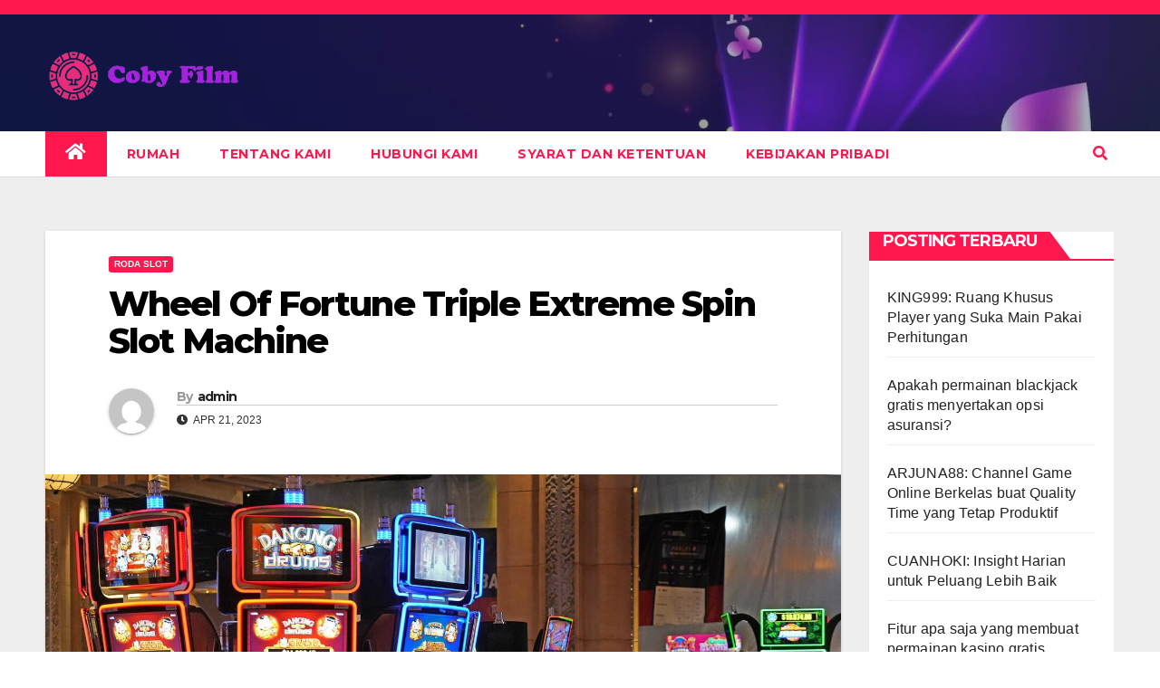

--- FILE ---
content_type: text/html; charset=UTF-8
request_url: https://cobyfilm.com/wheel-of-fortune-triple-extreme-spin-slot-machine/
body_size: 15961
content:
<!DOCTYPE html>
<html dir="ltr" lang="en-US" prefix="og: https://ogp.me/ns#">
<head>
<meta charset="UTF-8">
<meta name="viewport" content="width=device-width, initial-scale=1">
<link rel="profile" href="https://gmpg.org/xfn/11">
<title>Wheel Of Fortune Triple Extreme Spin Slot Machine - Coby Film</title>
	<style>img:is([sizes="auto" i], [sizes^="auto," i]) { contain-intrinsic-size: 3000px 1500px }</style>
	
		<!-- All in One SEO 4.9.3 - aioseo.com -->
	<meta name="description" content="Perkenalan Mesin slot Wheel of Fortune Triple Extreme Spin adalah permainan menarik dan populer yang ditawarkan oleh IGT (International Game Technology), salah satu penyedia perangkat lunak permainan paling terkenal di dunia. Gim ini didasarkan pada acara TV populer &quot;Wheel of Fortune&quot;, dan menampilkan beberapa putaran bonus, termasuk Bonus Triple Extreme Spin, yang menawarkan pemain kesempatan" />
	<meta name="robots" content="max-image-preview:large" />
	<meta name="author" content="admin"/>
	<link rel="canonical" href="https://cobyfilm.com/wheel-of-fortune-triple-extreme-spin-slot-machine/" />
	<meta name="generator" content="All in One SEO (AIOSEO) 4.9.3" />
		<meta property="og:locale" content="en_US" />
		<meta property="og:site_name" content="Coby Film - We Are Providing For Casino Games Service" />
		<meta property="og:type" content="article" />
		<meta property="og:title" content="Wheel Of Fortune Triple Extreme Spin Slot Machine - Coby Film" />
		<meta property="og:description" content="Perkenalan Mesin slot Wheel of Fortune Triple Extreme Spin adalah permainan menarik dan populer yang ditawarkan oleh IGT (International Game Technology), salah satu penyedia perangkat lunak permainan paling terkenal di dunia. Gim ini didasarkan pada acara TV populer &quot;Wheel of Fortune&quot;, dan menampilkan beberapa putaran bonus, termasuk Bonus Triple Extreme Spin, yang menawarkan pemain kesempatan" />
		<meta property="og:url" content="https://cobyfilm.com/wheel-of-fortune-triple-extreme-spin-slot-machine/" />
		<meta property="og:image" content="https://cobyfilm.com/wp-content/uploads/2023/04/cropped-Screenshot_-_2023-04-21T164204.114-removebg-preview.png" />
		<meta property="og:image:secure_url" content="https://cobyfilm.com/wp-content/uploads/2023/04/cropped-Screenshot_-_2023-04-21T164204.114-removebg-preview.png" />
		<meta property="article:published_time" content="2023-04-21T09:45:41+00:00" />
		<meta property="article:modified_time" content="2023-04-21T09:45:41+00:00" />
		<meta name="twitter:card" content="summary_large_image" />
		<meta name="twitter:title" content="Wheel Of Fortune Triple Extreme Spin Slot Machine - Coby Film" />
		<meta name="twitter:description" content="Perkenalan Mesin slot Wheel of Fortune Triple Extreme Spin adalah permainan menarik dan populer yang ditawarkan oleh IGT (International Game Technology), salah satu penyedia perangkat lunak permainan paling terkenal di dunia. Gim ini didasarkan pada acara TV populer &quot;Wheel of Fortune&quot;, dan menampilkan beberapa putaran bonus, termasuk Bonus Triple Extreme Spin, yang menawarkan pemain kesempatan" />
		<meta name="twitter:image" content="https://cobyfilm.com/wp-content/uploads/2023/04/cropped-Screenshot_-_2023-04-21T164204.114-removebg-preview.png" />
		<script type="application/ld+json" class="aioseo-schema">
			{"@context":"https:\/\/schema.org","@graph":[{"@type":"BlogPosting","@id":"https:\/\/cobyfilm.com\/wheel-of-fortune-triple-extreme-spin-slot-machine\/#blogposting","name":"Wheel Of Fortune Triple Extreme Spin Slot Machine - Coby Film","headline":"Wheel Of Fortune Triple Extreme Spin Slot Machine","author":{"@id":"https:\/\/cobyfilm.com\/author\/admin_x3v9pbcc\/#author"},"publisher":{"@id":"https:\/\/cobyfilm.com\/#organization"},"image":{"@type":"ImageObject","url":"https:\/\/cobyfilm.com\/wp-content\/uploads\/2023\/04\/2KQFHD3ZSZG2LHE6OYGUAVXL5E.jpg","width":2000,"height":1401},"datePublished":"2023-04-21T09:45:41+00:00","dateModified":"2023-04-21T09:45:41+00:00","inLanguage":"en-US","mainEntityOfPage":{"@id":"https:\/\/cobyfilm.com\/wheel-of-fortune-triple-extreme-spin-slot-machine\/#webpage"},"isPartOf":{"@id":"https:\/\/cobyfilm.com\/wheel-of-fortune-triple-extreme-spin-slot-machine\/#webpage"},"articleSection":"Roda Slot"},{"@type":"BreadcrumbList","@id":"https:\/\/cobyfilm.com\/wheel-of-fortune-triple-extreme-spin-slot-machine\/#breadcrumblist","itemListElement":[{"@type":"ListItem","@id":"https:\/\/cobyfilm.com#listItem","position":1,"name":"Home","item":"https:\/\/cobyfilm.com","nextItem":{"@type":"ListItem","@id":"https:\/\/cobyfilm.com\/category\/roda-slot\/#listItem","name":"Roda Slot"}},{"@type":"ListItem","@id":"https:\/\/cobyfilm.com\/category\/roda-slot\/#listItem","position":2,"name":"Roda Slot","item":"https:\/\/cobyfilm.com\/category\/roda-slot\/","nextItem":{"@type":"ListItem","@id":"https:\/\/cobyfilm.com\/wheel-of-fortune-triple-extreme-spin-slot-machine\/#listItem","name":"Wheel Of Fortune Triple Extreme Spin Slot Machine"},"previousItem":{"@type":"ListItem","@id":"https:\/\/cobyfilm.com#listItem","name":"Home"}},{"@type":"ListItem","@id":"https:\/\/cobyfilm.com\/wheel-of-fortune-triple-extreme-spin-slot-machine\/#listItem","position":3,"name":"Wheel Of Fortune Triple Extreme Spin Slot Machine","previousItem":{"@type":"ListItem","@id":"https:\/\/cobyfilm.com\/category\/roda-slot\/#listItem","name":"Roda Slot"}}]},{"@type":"Organization","@id":"https:\/\/cobyfilm.com\/#organization","name":"Coby Film","description":"We Are Providing For Casino Games Service","url":"https:\/\/cobyfilm.com\/","logo":{"@type":"ImageObject","url":"https:\/\/cobyfilm.com\/wp-content\/uploads\/2023\/04\/cropped-Screenshot_-_2023-04-21T164204.114-removebg-preview.png","@id":"https:\/\/cobyfilm.com\/wheel-of-fortune-triple-extreme-spin-slot-machine\/#organizationLogo","width":687,"height":244},"image":{"@id":"https:\/\/cobyfilm.com\/wheel-of-fortune-triple-extreme-spin-slot-machine\/#organizationLogo"}},{"@type":"Person","@id":"https:\/\/cobyfilm.com\/author\/admin_x3v9pbcc\/#author","url":"https:\/\/cobyfilm.com\/author\/admin_x3v9pbcc\/","name":"admin","image":{"@type":"ImageObject","@id":"https:\/\/cobyfilm.com\/wheel-of-fortune-triple-extreme-spin-slot-machine\/#authorImage","url":"https:\/\/secure.gravatar.com\/avatar\/1ba8b0d3a9887afe502eabab64c223f7?s=96&d=mm&r=g","width":96,"height":96,"caption":"admin"}},{"@type":"WebPage","@id":"https:\/\/cobyfilm.com\/wheel-of-fortune-triple-extreme-spin-slot-machine\/#webpage","url":"https:\/\/cobyfilm.com\/wheel-of-fortune-triple-extreme-spin-slot-machine\/","name":"Wheel Of Fortune Triple Extreme Spin Slot Machine - Coby Film","description":"Perkenalan Mesin slot Wheel of Fortune Triple Extreme Spin adalah permainan menarik dan populer yang ditawarkan oleh IGT (International Game Technology), salah satu penyedia perangkat lunak permainan paling terkenal di dunia. Gim ini didasarkan pada acara TV populer \"Wheel of Fortune\", dan menampilkan beberapa putaran bonus, termasuk Bonus Triple Extreme Spin, yang menawarkan pemain kesempatan","inLanguage":"en-US","isPartOf":{"@id":"https:\/\/cobyfilm.com\/#website"},"breadcrumb":{"@id":"https:\/\/cobyfilm.com\/wheel-of-fortune-triple-extreme-spin-slot-machine\/#breadcrumblist"},"author":{"@id":"https:\/\/cobyfilm.com\/author\/admin_x3v9pbcc\/#author"},"creator":{"@id":"https:\/\/cobyfilm.com\/author\/admin_x3v9pbcc\/#author"},"image":{"@type":"ImageObject","url":"https:\/\/cobyfilm.com\/wp-content\/uploads\/2023\/04\/2KQFHD3ZSZG2LHE6OYGUAVXL5E.jpg","@id":"https:\/\/cobyfilm.com\/wheel-of-fortune-triple-extreme-spin-slot-machine\/#mainImage","width":2000,"height":1401},"primaryImageOfPage":{"@id":"https:\/\/cobyfilm.com\/wheel-of-fortune-triple-extreme-spin-slot-machine\/#mainImage"},"datePublished":"2023-04-21T09:45:41+00:00","dateModified":"2023-04-21T09:45:41+00:00"},{"@type":"WebSite","@id":"https:\/\/cobyfilm.com\/#website","url":"https:\/\/cobyfilm.com\/","name":"Coby Film","description":"We Are Providing For Casino Games Service","inLanguage":"en-US","publisher":{"@id":"https:\/\/cobyfilm.com\/#organization"}}]}
		</script>
		<!-- All in One SEO -->

<link rel='dns-prefetch' href='//fonts.googleapis.com' />
<link rel="alternate" type="application/rss+xml" title="Coby Film &raquo; Feed" href="https://cobyfilm.com/feed/" />
<link rel="alternate" type="application/rss+xml" title="Coby Film &raquo; Comments Feed" href="https://cobyfilm.com/comments/feed/" />
<link rel="alternate" type="application/rss+xml" title="Coby Film &raquo; Wheel Of Fortune Triple Extreme Spin Slot Machine Comments Feed" href="https://cobyfilm.com/wheel-of-fortune-triple-extreme-spin-slot-machine/feed/" />
		<!-- This site uses the Google Analytics by MonsterInsights plugin v9.11.1 - Using Analytics tracking - https://www.monsterinsights.com/ -->
		<!-- Note: MonsterInsights is not currently configured on this site. The site owner needs to authenticate with Google Analytics in the MonsterInsights settings panel. -->
					<!-- No tracking code set -->
				<!-- / Google Analytics by MonsterInsights -->
		<script type="text/javascript">
/* <![CDATA[ */
window._wpemojiSettings = {"baseUrl":"https:\/\/s.w.org\/images\/core\/emoji\/15.0.3\/72x72\/","ext":".png","svgUrl":"https:\/\/s.w.org\/images\/core\/emoji\/15.0.3\/svg\/","svgExt":".svg","source":{"concatemoji":"https:\/\/cobyfilm.com\/wp-includes\/js\/wp-emoji-release.min.js?ver=6.7.1"}};
/*! This file is auto-generated */
!function(i,n){var o,s,e;function c(e){try{var t={supportTests:e,timestamp:(new Date).valueOf()};sessionStorage.setItem(o,JSON.stringify(t))}catch(e){}}function p(e,t,n){e.clearRect(0,0,e.canvas.width,e.canvas.height),e.fillText(t,0,0);var t=new Uint32Array(e.getImageData(0,0,e.canvas.width,e.canvas.height).data),r=(e.clearRect(0,0,e.canvas.width,e.canvas.height),e.fillText(n,0,0),new Uint32Array(e.getImageData(0,0,e.canvas.width,e.canvas.height).data));return t.every(function(e,t){return e===r[t]})}function u(e,t,n){switch(t){case"flag":return n(e,"\ud83c\udff3\ufe0f\u200d\u26a7\ufe0f","\ud83c\udff3\ufe0f\u200b\u26a7\ufe0f")?!1:!n(e,"\ud83c\uddfa\ud83c\uddf3","\ud83c\uddfa\u200b\ud83c\uddf3")&&!n(e,"\ud83c\udff4\udb40\udc67\udb40\udc62\udb40\udc65\udb40\udc6e\udb40\udc67\udb40\udc7f","\ud83c\udff4\u200b\udb40\udc67\u200b\udb40\udc62\u200b\udb40\udc65\u200b\udb40\udc6e\u200b\udb40\udc67\u200b\udb40\udc7f");case"emoji":return!n(e,"\ud83d\udc26\u200d\u2b1b","\ud83d\udc26\u200b\u2b1b")}return!1}function f(e,t,n){var r="undefined"!=typeof WorkerGlobalScope&&self instanceof WorkerGlobalScope?new OffscreenCanvas(300,150):i.createElement("canvas"),a=r.getContext("2d",{willReadFrequently:!0}),o=(a.textBaseline="top",a.font="600 32px Arial",{});return e.forEach(function(e){o[e]=t(a,e,n)}),o}function t(e){var t=i.createElement("script");t.src=e,t.defer=!0,i.head.appendChild(t)}"undefined"!=typeof Promise&&(o="wpEmojiSettingsSupports",s=["flag","emoji"],n.supports={everything:!0,everythingExceptFlag:!0},e=new Promise(function(e){i.addEventListener("DOMContentLoaded",e,{once:!0})}),new Promise(function(t){var n=function(){try{var e=JSON.parse(sessionStorage.getItem(o));if("object"==typeof e&&"number"==typeof e.timestamp&&(new Date).valueOf()<e.timestamp+604800&&"object"==typeof e.supportTests)return e.supportTests}catch(e){}return null}();if(!n){if("undefined"!=typeof Worker&&"undefined"!=typeof OffscreenCanvas&&"undefined"!=typeof URL&&URL.createObjectURL&&"undefined"!=typeof Blob)try{var e="postMessage("+f.toString()+"("+[JSON.stringify(s),u.toString(),p.toString()].join(",")+"));",r=new Blob([e],{type:"text/javascript"}),a=new Worker(URL.createObjectURL(r),{name:"wpTestEmojiSupports"});return void(a.onmessage=function(e){c(n=e.data),a.terminate(),t(n)})}catch(e){}c(n=f(s,u,p))}t(n)}).then(function(e){for(var t in e)n.supports[t]=e[t],n.supports.everything=n.supports.everything&&n.supports[t],"flag"!==t&&(n.supports.everythingExceptFlag=n.supports.everythingExceptFlag&&n.supports[t]);n.supports.everythingExceptFlag=n.supports.everythingExceptFlag&&!n.supports.flag,n.DOMReady=!1,n.readyCallback=function(){n.DOMReady=!0}}).then(function(){return e}).then(function(){var e;n.supports.everything||(n.readyCallback(),(e=n.source||{}).concatemoji?t(e.concatemoji):e.wpemoji&&e.twemoji&&(t(e.twemoji),t(e.wpemoji)))}))}((window,document),window._wpemojiSettings);
/* ]]> */
</script>
<style id='wp-emoji-styles-inline-css' type='text/css'>

	img.wp-smiley, img.emoji {
		display: inline !important;
		border: none !important;
		box-shadow: none !important;
		height: 1em !important;
		width: 1em !important;
		margin: 0 0.07em !important;
		vertical-align: -0.1em !important;
		background: none !important;
		padding: 0 !important;
	}
</style>
<link rel='stylesheet' id='wp-block-library-css' href='https://cobyfilm.com/wp-includes/css/dist/block-library/style.min.css?ver=6.7.1' type='text/css' media='all' />
<link rel='stylesheet' id='aioseo/css/src/vue/standalone/blocks/table-of-contents/global.scss-css' href='https://cobyfilm.com/wp-content/plugins/all-in-one-seo-pack/dist/Lite/assets/css/table-of-contents/global.e90f6d47.css?ver=4.9.3' type='text/css' media='all' />
<style id='classic-theme-styles-inline-css' type='text/css'>
/*! This file is auto-generated */
.wp-block-button__link{color:#fff;background-color:#32373c;border-radius:9999px;box-shadow:none;text-decoration:none;padding:calc(.667em + 2px) calc(1.333em + 2px);font-size:1.125em}.wp-block-file__button{background:#32373c;color:#fff;text-decoration:none}
</style>
<style id='global-styles-inline-css' type='text/css'>
:root{--wp--preset--aspect-ratio--square: 1;--wp--preset--aspect-ratio--4-3: 4/3;--wp--preset--aspect-ratio--3-4: 3/4;--wp--preset--aspect-ratio--3-2: 3/2;--wp--preset--aspect-ratio--2-3: 2/3;--wp--preset--aspect-ratio--16-9: 16/9;--wp--preset--aspect-ratio--9-16: 9/16;--wp--preset--color--black: #000000;--wp--preset--color--cyan-bluish-gray: #abb8c3;--wp--preset--color--white: #ffffff;--wp--preset--color--pale-pink: #f78da7;--wp--preset--color--vivid-red: #cf2e2e;--wp--preset--color--luminous-vivid-orange: #ff6900;--wp--preset--color--luminous-vivid-amber: #fcb900;--wp--preset--color--light-green-cyan: #7bdcb5;--wp--preset--color--vivid-green-cyan: #00d084;--wp--preset--color--pale-cyan-blue: #8ed1fc;--wp--preset--color--vivid-cyan-blue: #0693e3;--wp--preset--color--vivid-purple: #9b51e0;--wp--preset--gradient--vivid-cyan-blue-to-vivid-purple: linear-gradient(135deg,rgba(6,147,227,1) 0%,rgb(155,81,224) 100%);--wp--preset--gradient--light-green-cyan-to-vivid-green-cyan: linear-gradient(135deg,rgb(122,220,180) 0%,rgb(0,208,130) 100%);--wp--preset--gradient--luminous-vivid-amber-to-luminous-vivid-orange: linear-gradient(135deg,rgba(252,185,0,1) 0%,rgba(255,105,0,1) 100%);--wp--preset--gradient--luminous-vivid-orange-to-vivid-red: linear-gradient(135deg,rgba(255,105,0,1) 0%,rgb(207,46,46) 100%);--wp--preset--gradient--very-light-gray-to-cyan-bluish-gray: linear-gradient(135deg,rgb(238,238,238) 0%,rgb(169,184,195) 100%);--wp--preset--gradient--cool-to-warm-spectrum: linear-gradient(135deg,rgb(74,234,220) 0%,rgb(151,120,209) 20%,rgb(207,42,186) 40%,rgb(238,44,130) 60%,rgb(251,105,98) 80%,rgb(254,248,76) 100%);--wp--preset--gradient--blush-light-purple: linear-gradient(135deg,rgb(255,206,236) 0%,rgb(152,150,240) 100%);--wp--preset--gradient--blush-bordeaux: linear-gradient(135deg,rgb(254,205,165) 0%,rgb(254,45,45) 50%,rgb(107,0,62) 100%);--wp--preset--gradient--luminous-dusk: linear-gradient(135deg,rgb(255,203,112) 0%,rgb(199,81,192) 50%,rgb(65,88,208) 100%);--wp--preset--gradient--pale-ocean: linear-gradient(135deg,rgb(255,245,203) 0%,rgb(182,227,212) 50%,rgb(51,167,181) 100%);--wp--preset--gradient--electric-grass: linear-gradient(135deg,rgb(202,248,128) 0%,rgb(113,206,126) 100%);--wp--preset--gradient--midnight: linear-gradient(135deg,rgb(2,3,129) 0%,rgb(40,116,252) 100%);--wp--preset--font-size--small: 13px;--wp--preset--font-size--medium: 20px;--wp--preset--font-size--large: 36px;--wp--preset--font-size--x-large: 42px;--wp--preset--spacing--20: 0.44rem;--wp--preset--spacing--30: 0.67rem;--wp--preset--spacing--40: 1rem;--wp--preset--spacing--50: 1.5rem;--wp--preset--spacing--60: 2.25rem;--wp--preset--spacing--70: 3.38rem;--wp--preset--spacing--80: 5.06rem;--wp--preset--shadow--natural: 6px 6px 9px rgba(0, 0, 0, 0.2);--wp--preset--shadow--deep: 12px 12px 50px rgba(0, 0, 0, 0.4);--wp--preset--shadow--sharp: 6px 6px 0px rgba(0, 0, 0, 0.2);--wp--preset--shadow--outlined: 6px 6px 0px -3px rgba(255, 255, 255, 1), 6px 6px rgba(0, 0, 0, 1);--wp--preset--shadow--crisp: 6px 6px 0px rgba(0, 0, 0, 1);}:where(.is-layout-flex){gap: 0.5em;}:where(.is-layout-grid){gap: 0.5em;}body .is-layout-flex{display: flex;}.is-layout-flex{flex-wrap: wrap;align-items: center;}.is-layout-flex > :is(*, div){margin: 0;}body .is-layout-grid{display: grid;}.is-layout-grid > :is(*, div){margin: 0;}:where(.wp-block-columns.is-layout-flex){gap: 2em;}:where(.wp-block-columns.is-layout-grid){gap: 2em;}:where(.wp-block-post-template.is-layout-flex){gap: 1.25em;}:where(.wp-block-post-template.is-layout-grid){gap: 1.25em;}.has-black-color{color: var(--wp--preset--color--black) !important;}.has-cyan-bluish-gray-color{color: var(--wp--preset--color--cyan-bluish-gray) !important;}.has-white-color{color: var(--wp--preset--color--white) !important;}.has-pale-pink-color{color: var(--wp--preset--color--pale-pink) !important;}.has-vivid-red-color{color: var(--wp--preset--color--vivid-red) !important;}.has-luminous-vivid-orange-color{color: var(--wp--preset--color--luminous-vivid-orange) !important;}.has-luminous-vivid-amber-color{color: var(--wp--preset--color--luminous-vivid-amber) !important;}.has-light-green-cyan-color{color: var(--wp--preset--color--light-green-cyan) !important;}.has-vivid-green-cyan-color{color: var(--wp--preset--color--vivid-green-cyan) !important;}.has-pale-cyan-blue-color{color: var(--wp--preset--color--pale-cyan-blue) !important;}.has-vivid-cyan-blue-color{color: var(--wp--preset--color--vivid-cyan-blue) !important;}.has-vivid-purple-color{color: var(--wp--preset--color--vivid-purple) !important;}.has-black-background-color{background-color: var(--wp--preset--color--black) !important;}.has-cyan-bluish-gray-background-color{background-color: var(--wp--preset--color--cyan-bluish-gray) !important;}.has-white-background-color{background-color: var(--wp--preset--color--white) !important;}.has-pale-pink-background-color{background-color: var(--wp--preset--color--pale-pink) !important;}.has-vivid-red-background-color{background-color: var(--wp--preset--color--vivid-red) !important;}.has-luminous-vivid-orange-background-color{background-color: var(--wp--preset--color--luminous-vivid-orange) !important;}.has-luminous-vivid-amber-background-color{background-color: var(--wp--preset--color--luminous-vivid-amber) !important;}.has-light-green-cyan-background-color{background-color: var(--wp--preset--color--light-green-cyan) !important;}.has-vivid-green-cyan-background-color{background-color: var(--wp--preset--color--vivid-green-cyan) !important;}.has-pale-cyan-blue-background-color{background-color: var(--wp--preset--color--pale-cyan-blue) !important;}.has-vivid-cyan-blue-background-color{background-color: var(--wp--preset--color--vivid-cyan-blue) !important;}.has-vivid-purple-background-color{background-color: var(--wp--preset--color--vivid-purple) !important;}.has-black-border-color{border-color: var(--wp--preset--color--black) !important;}.has-cyan-bluish-gray-border-color{border-color: var(--wp--preset--color--cyan-bluish-gray) !important;}.has-white-border-color{border-color: var(--wp--preset--color--white) !important;}.has-pale-pink-border-color{border-color: var(--wp--preset--color--pale-pink) !important;}.has-vivid-red-border-color{border-color: var(--wp--preset--color--vivid-red) !important;}.has-luminous-vivid-orange-border-color{border-color: var(--wp--preset--color--luminous-vivid-orange) !important;}.has-luminous-vivid-amber-border-color{border-color: var(--wp--preset--color--luminous-vivid-amber) !important;}.has-light-green-cyan-border-color{border-color: var(--wp--preset--color--light-green-cyan) !important;}.has-vivid-green-cyan-border-color{border-color: var(--wp--preset--color--vivid-green-cyan) !important;}.has-pale-cyan-blue-border-color{border-color: var(--wp--preset--color--pale-cyan-blue) !important;}.has-vivid-cyan-blue-border-color{border-color: var(--wp--preset--color--vivid-cyan-blue) !important;}.has-vivid-purple-border-color{border-color: var(--wp--preset--color--vivid-purple) !important;}.has-vivid-cyan-blue-to-vivid-purple-gradient-background{background: var(--wp--preset--gradient--vivid-cyan-blue-to-vivid-purple) !important;}.has-light-green-cyan-to-vivid-green-cyan-gradient-background{background: var(--wp--preset--gradient--light-green-cyan-to-vivid-green-cyan) !important;}.has-luminous-vivid-amber-to-luminous-vivid-orange-gradient-background{background: var(--wp--preset--gradient--luminous-vivid-amber-to-luminous-vivid-orange) !important;}.has-luminous-vivid-orange-to-vivid-red-gradient-background{background: var(--wp--preset--gradient--luminous-vivid-orange-to-vivid-red) !important;}.has-very-light-gray-to-cyan-bluish-gray-gradient-background{background: var(--wp--preset--gradient--very-light-gray-to-cyan-bluish-gray) !important;}.has-cool-to-warm-spectrum-gradient-background{background: var(--wp--preset--gradient--cool-to-warm-spectrum) !important;}.has-blush-light-purple-gradient-background{background: var(--wp--preset--gradient--blush-light-purple) !important;}.has-blush-bordeaux-gradient-background{background: var(--wp--preset--gradient--blush-bordeaux) !important;}.has-luminous-dusk-gradient-background{background: var(--wp--preset--gradient--luminous-dusk) !important;}.has-pale-ocean-gradient-background{background: var(--wp--preset--gradient--pale-ocean) !important;}.has-electric-grass-gradient-background{background: var(--wp--preset--gradient--electric-grass) !important;}.has-midnight-gradient-background{background: var(--wp--preset--gradient--midnight) !important;}.has-small-font-size{font-size: var(--wp--preset--font-size--small) !important;}.has-medium-font-size{font-size: var(--wp--preset--font-size--medium) !important;}.has-large-font-size{font-size: var(--wp--preset--font-size--large) !important;}.has-x-large-font-size{font-size: var(--wp--preset--font-size--x-large) !important;}
:where(.wp-block-post-template.is-layout-flex){gap: 1.25em;}:where(.wp-block-post-template.is-layout-grid){gap: 1.25em;}
:where(.wp-block-columns.is-layout-flex){gap: 2em;}:where(.wp-block-columns.is-layout-grid){gap: 2em;}
:root :where(.wp-block-pullquote){font-size: 1.5em;line-height: 1.6;}
</style>
<link rel='stylesheet' id='newsup-fonts-css' href='//fonts.googleapis.com/css?family=Montserrat%3A400%2C500%2C700%2C800%7CWork%2BSans%3A300%2C400%2C500%2C600%2C700%2C800%2C900%26display%3Dswap&#038;subset=latin%2Clatin-ext' type='text/css' media='all' />
<link rel='stylesheet' id='bootstrap-css' href='https://cobyfilm.com/wp-content/themes/newsup/css/bootstrap.css?ver=6.7.1' type='text/css' media='all' />
<link rel='stylesheet' id='newsup-style-css' href='https://cobyfilm.com/wp-content/themes/news-hunt/style.css?ver=6.7.1' type='text/css' media='all' />
<link rel='stylesheet' id='font-awesome-5-all-css' href='https://cobyfilm.com/wp-content/themes/newsup/css/font-awesome/css/all.min.css?ver=6.7.1' type='text/css' media='all' />
<link rel='stylesheet' id='font-awesome-4-shim-css' href='https://cobyfilm.com/wp-content/themes/newsup/css/font-awesome/css/v4-shims.min.css?ver=6.7.1' type='text/css' media='all' />
<link rel='stylesheet' id='owl-carousel-css' href='https://cobyfilm.com/wp-content/themes/newsup/css/owl.carousel.css?ver=6.7.1' type='text/css' media='all' />
<link rel='stylesheet' id='smartmenus-css' href='https://cobyfilm.com/wp-content/themes/newsup/css/jquery.smartmenus.bootstrap.css?ver=6.7.1' type='text/css' media='all' />
<link rel='stylesheet' id='newsup-style-parent-css' href='https://cobyfilm.com/wp-content/themes/newsup/style.css?ver=6.7.1' type='text/css' media='all' />
<link rel='stylesheet' id='newshunt-style-css' href='https://cobyfilm.com/wp-content/themes/news-hunt/style.css?ver=1.0' type='text/css' media='all' />
<link rel='stylesheet' id='newshunt-default-css-css' href='https://cobyfilm.com/wp-content/themes/news-hunt/css/colors/default.css?ver=6.7.1' type='text/css' media='all' />
<script type="text/javascript" src="https://cobyfilm.com/wp-includes/js/jquery/jquery.min.js?ver=3.7.1" id="jquery-core-js"></script>
<script type="text/javascript" src="https://cobyfilm.com/wp-includes/js/jquery/jquery-migrate.min.js?ver=3.4.1" id="jquery-migrate-js"></script>
<script type="text/javascript" src="https://cobyfilm.com/wp-content/themes/newsup/js/navigation.js?ver=6.7.1" id="newsup-navigation-js"></script>
<script type="text/javascript" src="https://cobyfilm.com/wp-content/themes/newsup/js/bootstrap.js?ver=6.7.1" id="bootstrap-js"></script>
<script type="text/javascript" src="https://cobyfilm.com/wp-content/themes/newsup/js/owl.carousel.min.js?ver=6.7.1" id="owl-carousel-min-js"></script>
<script type="text/javascript" src="https://cobyfilm.com/wp-content/themes/newsup/js/jquery.smartmenus.js?ver=6.7.1" id="smartmenus-js-js"></script>
<script type="text/javascript" src="https://cobyfilm.com/wp-content/themes/newsup/js/jquery.smartmenus.bootstrap.js?ver=6.7.1" id="bootstrap-smartmenus-js-js"></script>
<script type="text/javascript" src="https://cobyfilm.com/wp-content/themes/newsup/js/jquery.marquee.js?ver=6.7.1" id="newsup-marquee-js-js"></script>
<script type="text/javascript" src="https://cobyfilm.com/wp-content/themes/newsup/js/main.js?ver=6.7.1" id="newsup-main-js-js"></script>
<link rel="https://api.w.org/" href="https://cobyfilm.com/wp-json/" /><link rel="alternate" title="JSON" type="application/json" href="https://cobyfilm.com/wp-json/wp/v2/posts/36" /><link rel="EditURI" type="application/rsd+xml" title="RSD" href="https://cobyfilm.com/xmlrpc.php?rsd" />
<meta name="generator" content="WordPress 6.7.1" />
<link rel='shortlink' href='https://cobyfilm.com/?p=36' />
<link rel="alternate" title="oEmbed (JSON)" type="application/json+oembed" href="https://cobyfilm.com/wp-json/oembed/1.0/embed?url=https%3A%2F%2Fcobyfilm.com%2Fwheel-of-fortune-triple-extreme-spin-slot-machine%2F" />
<link rel="alternate" title="oEmbed (XML)" type="text/xml+oembed" href="https://cobyfilm.com/wp-json/oembed/1.0/embed?url=https%3A%2F%2Fcobyfilm.com%2Fwheel-of-fortune-triple-extreme-spin-slot-machine%2F&#038;format=xml" />
		<script>
			var jabvfcr = {
				selector: "DIV.mg-footer-copyright",
				manipulation: "html",
				html: 'Hak Cipta 2023 @ Semua hak dilindungi oleh Coby Film.'
			};
		</script>
		<link rel="pingback" href="https://cobyfilm.com/xmlrpc.php"><style type="text/css" id="custom-background-css">
    .wrapper { background-color: #eee; }
</style>
    <style type="text/css">
            .site-title,
        .site-description {
            position: absolute;
            clip: rect(1px, 1px, 1px, 1px);
        }
        </style>
    <link rel="icon" href="https://cobyfilm.com/wp-content/uploads/2023/04/cropped-Screenshot_-_2023-04-21T164318.994-removebg-preview-1-32x32.png" sizes="32x32" />
<link rel="icon" href="https://cobyfilm.com/wp-content/uploads/2023/04/cropped-Screenshot_-_2023-04-21T164318.994-removebg-preview-1-192x192.png" sizes="192x192" />
<link rel="apple-touch-icon" href="https://cobyfilm.com/wp-content/uploads/2023/04/cropped-Screenshot_-_2023-04-21T164318.994-removebg-preview-1-180x180.png" />
<meta name="msapplication-TileImage" content="https://cobyfilm.com/wp-content/uploads/2023/04/cropped-Screenshot_-_2023-04-21T164318.994-removebg-preview-1-270x270.png" />
</head>
<body class="post-template-default single single-post postid-36 single-format-standard wp-custom-logo wp-embed-responsive  ta-hide-date-author-in-list" >
<div id="page" class="site">
<a class="skip-link screen-reader-text" href="#content">
Skip to content</a>
    <div class="wrapper" id="custom-background-css">
        <header class="mg-headwidget">
            <!--==================== TOP BAR ====================-->

            <div class="mg-head-detail hidden-xs">
    <div class="container-fluid">
        <div class="row">
                        <div class="col-md-6 col-xs-12">
                <ul class="info-left">
                                    </ul>

                           </div>


                        <div class="col-md-6 col-xs-12">
                <ul class="mg-social info-right">
                    
                                                                                                                                      
                                      </ul>
            </div>
                    </div>
    </div>
</div>
            <div class="clearfix"></div>
                        <div class="mg-nav-widget-area-back" style='background-image: url("https://cobyfilm.com/wp-content/uploads/2023/04/cropped-playing-card-winning-poker-hand-casino-chips-flying-realistic-tokens-gambling-cash-roulette-poker_29865-2741-1.jpg" );'>
                        <div class="overlay">
              <div class="inner"  style="background-color:rgba(32,47,91,0.4);" > 
                <div class="container-fluid">
                    <div class="mg-nav-widget-area">
                        <div class="row align-items-center">
                                                      <div class="col-md-3 col-sm-4 text-center-xs">
                                                              <div class="navbar-header">
                                <a href="https://cobyfilm.com/" class="navbar-brand" rel="home"><img width="687" height="244" src="https://cobyfilm.com/wp-content/uploads/2023/04/cropped-Screenshot_-_2023-04-21T164204.114-removebg-preview.png" class="custom-logo" alt="Coby Film" decoding="async" fetchpriority="high" srcset="https://cobyfilm.com/wp-content/uploads/2023/04/cropped-Screenshot_-_2023-04-21T164204.114-removebg-preview.png 687w, https://cobyfilm.com/wp-content/uploads/2023/04/cropped-Screenshot_-_2023-04-21T164204.114-removebg-preview-300x107.png 300w" sizes="(max-width: 687px) 100vw, 687px" /></a>                                </div>
                            </div>
                           
                        </div>
                    </div>
                </div>
              </div>
              </div>
          </div>
    <div class="mg-menu-full">
      <nav class="navbar navbar-expand-lg navbar-wp">
        <div class="container-fluid flex-row">
          
                <!-- Right nav -->
                    <div class="m-header align-items-center">
                                                <a class="mobilehomebtn" href="https://cobyfilm.com"><span class="fas fa-home"></span></a>
                        
                        <div class="dropdown ml-auto show mg-search-box pr-3">
                            <a class="dropdown-toggle msearch ml-auto" href="#" role="button" id="dropdownMenuLink" data-toggle="dropdown" aria-haspopup="true" aria-expanded="false">
                               <i class="fas fa-search"></i>
                            </a>

                            <div class="dropdown-menu searchinner" aria-labelledby="dropdownMenuLink">
                        <form role="search" method="get" id="searchform" action="https://cobyfilm.com/">
  <div class="input-group">
    <input type="search" class="form-control" placeholder="Search" value="" name="s" />
    <span class="input-group-btn btn-default">
    <button type="submit" class="btn"> <i class="fas fa-search"></i> </button>
    </span> </div>
</form>                      </div>
                        </div>
                        <!-- navbar-toggle -->
                        <button class="navbar-toggler" type="button" data-toggle="collapse" data-target="#navbar-wp" aria-controls="navbarSupportedContent" aria-expanded="false" aria-label="Toggle navigation">
                          <i class="fas fa-bars"></i>
                        </button>
                        <!-- /navbar-toggle -->
                    </div>
                    <!-- /Right nav --> 
          
                  <div class="collapse navbar-collapse" id="navbar-wp">
                    <div class="d-md-block">
                  <ul id="menu-main-menu" class="nav navbar-nav mr-auto"><li class="active home"><a class="homebtn" href="https://cobyfilm.com"><span class='fas fa-home'></span></a></li><li id="menu-item-27" class="menu-item menu-item-type-custom menu-item-object-custom menu-item-home menu-item-27"><a class="nav-link" title="Rumah" href="https://cobyfilm.com/">Rumah</a></li>
<li id="menu-item-26" class="menu-item menu-item-type-post_type menu-item-object-page menu-item-26"><a class="nav-link" title="Tentang kami" href="https://cobyfilm.com/tentang-kami/">Tentang kami</a></li>
<li id="menu-item-25" class="menu-item menu-item-type-post_type menu-item-object-page menu-item-25"><a class="nav-link" title="Hubungi kami" href="https://cobyfilm.com/hubungi-kami/">Hubungi kami</a></li>
<li id="menu-item-23" class="menu-item menu-item-type-post_type menu-item-object-page menu-item-23"><a class="nav-link" title="syarat dan Ketentuan" href="https://cobyfilm.com/syarat-dan-ketentuan/">syarat dan Ketentuan</a></li>
<li id="menu-item-24" class="menu-item menu-item-type-post_type menu-item-object-page menu-item-24"><a class="nav-link" title="Kebijakan pribadi" href="https://cobyfilm.com/kebijakan-pribadi/">Kebijakan pribadi</a></li>
</ul>                </div>    
                  </div>

                <!-- Right nav -->
                    <div class="d-none d-lg-flex pl-3 ml-auto my-2 my-lg-0 position-relative align-items-center">
                        <div class="dropdown show mg-search-box pr-2">
                            <a class="dropdown-toggle msearch ml-auto" href="#" role="button" id="dropdownMenuLink" data-toggle="dropdown" aria-haspopup="true" aria-expanded="false">
                               <i class="fas fa-search"></i>
                            </a> 
                            <div class="dropdown-menu searchinner" aria-labelledby="dropdownMenuLink">
                                <form role="search" method="get" id="searchform" action="https://cobyfilm.com/">
  <div class="input-group">
    <input type="search" class="form-control" placeholder="Search" value="" name="s" />
    <span class="input-group-btn btn-default">
    <button type="submit" class="btn"> <i class="fas fa-search"></i> </button>
    </span> </div>
</form>                            </div>
                        </div>
                    </div>
                <!-- /Right nav -->  
          </div>
      </nav> <!-- /Navigation -->
    </div>
</header>
<div class="clearfix"></div>
 <!-- =========================
     Page Content Section      
============================== -->
<main id="content">
    <!--container-->
    <div class="container-fluid">
      <!--row-->
      <div class="row">
        <!--col-md-->
                                                <div class="col-md-9">
                    		                  <div class="mg-blog-post-box"> 
              <div class="mg-header">
                                <div class="mg-blog-category"> 
                      <a class="newsup-categories category-color-1" href="https://cobyfilm.com/category/roda-slot/" alt="View all posts in Roda Slot"> 
                                 Roda Slot
                             </a>                </div>
                                <h1 class="title single"> <a title="Permalink to: Wheel Of Fortune Triple Extreme Spin Slot Machine">
                  Wheel Of Fortune Triple Extreme Spin Slot Machine</a>
                </h1>

                <div class="media mg-info-author-block"> 
                                    <a class="mg-author-pic" href="https://cobyfilm.com/author/admin_x3v9pbcc/"> <img alt='' src='https://secure.gravatar.com/avatar/1ba8b0d3a9887afe502eabab64c223f7?s=150&#038;d=mm&#038;r=g' srcset='https://secure.gravatar.com/avatar/1ba8b0d3a9887afe502eabab64c223f7?s=300&#038;d=mm&#038;r=g 2x' class='avatar avatar-150 photo' height='150' width='150' decoding='async'/> </a>
                                  <div class="media-body">
                                        <h4 class="media-heading"><span>By</span><a href="https://cobyfilm.com/author/admin_x3v9pbcc/">admin</a></h4>
                                                            <span class="mg-blog-date"><i class="fas fa-clock"></i> 
                      Apr 21, 2023</span>
                                      </div>
                </div>
              </div>
              <img width="2000" height="1401" src="https://cobyfilm.com/wp-content/uploads/2023/04/2KQFHD3ZSZG2LHE6OYGUAVXL5E.jpg" class="img-fluid wp-post-image" alt="" decoding="async" srcset="https://cobyfilm.com/wp-content/uploads/2023/04/2KQFHD3ZSZG2LHE6OYGUAVXL5E.jpg 2000w, https://cobyfilm.com/wp-content/uploads/2023/04/2KQFHD3ZSZG2LHE6OYGUAVXL5E-300x210.jpg 300w, https://cobyfilm.com/wp-content/uploads/2023/04/2KQFHD3ZSZG2LHE6OYGUAVXL5E-1024x717.jpg 1024w, https://cobyfilm.com/wp-content/uploads/2023/04/2KQFHD3ZSZG2LHE6OYGUAVXL5E-768x538.jpg 768w, https://cobyfilm.com/wp-content/uploads/2023/04/2KQFHD3ZSZG2LHE6OYGUAVXL5E-1536x1076.jpg 1536w" sizes="(max-width: 2000px) 100vw, 2000px" />              <article class="small single">
                
<h2 class="wp-block-heading"><strong>Perkenalan</strong></h2>



<p>Mesin slot Wheel of Fortune Triple Extreme Spin adalah permainan menarik dan populer yang ditawarkan oleh IGT (International Game Technology), salah satu penyedia perangkat lunak permainan paling terkenal di dunia. Gim ini didasarkan pada acara TV populer &#8220;Wheel of Fortune&#8221;, dan menampilkan beberapa putaran bonus, termasuk Bonus Triple Extreme Spin, yang menawarkan pemain kesempatan untuk memenangkan hingga 2.000x taruhan mereka. Dalam posting blog ini, kami akan menjelajahi fitur permainan, cara memainkannya, dan strategi untuk meningkatkan peluang Anda untuk menang.</p>



<h2 class="wp-block-heading"><strong>Ikhtisar Permainan</strong></h2>



<p>Mesin slot Wheel of Fortune Triple Extreme Spin adalah permainan lima gulungan, tiga baris yang menawarkan 720 cara kepada pemain untuk menang. Simbol permainan termasuk simbol slot klasik seperti 7s, BAR, dan ceri, serta simbol terkait tema seperti mobil mewah, kapal pesiar, dan jet pribadi. Gim ini juga menampilkan simbol liar, yang diwakili oleh logo gim, yang dapat menggantikan simbol lain apa pun untuk membuat kombinasi pemenang.</p>



<h2 class="wp-block-heading"><strong>Fitur Bonus</strong></h2>



<p>Mesin slot Wheel of Fortune Triple Extreme Spin sarat dengan fitur bonus, menjadikannya permainan yang menarik dan bermanfaat untuk dimainkan. Fitur bonus utama gim ini adalah Bonus Putaran Ekstrim Tiga Kali Lipat, yang dipicu saat tiga atau lebih simbol pencar mendarat di gulungan. Setelah dipicu, putaran bonus membawa pemain ke layar baru dengan tiga roda berputar. Setiap roda berisi nilai pengganda yang berbeda, dan pemain dapat memutar setiap roda untuk menentukan hadiahnya.</p>



<figure class="wp-block-image size-large"><img decoding="async" width="1024" height="576" src="https://cobyfilm.com/wp-content/uploads/2023/04/maxresdefault-41-1024x576.jpg" alt="" class="wp-image-39" srcset="https://cobyfilm.com/wp-content/uploads/2023/04/maxresdefault-41-1024x576.jpg 1024w, https://cobyfilm.com/wp-content/uploads/2023/04/maxresdefault-41-300x169.jpg 300w, https://cobyfilm.com/wp-content/uploads/2023/04/maxresdefault-41-768x432.jpg 768w, https://cobyfilm.com/wp-content/uploads/2023/04/maxresdefault-41.jpg 1280w" sizes="(max-width: 1024px) 100vw, 1024px" /></figure>



<p>Selain Bonus Triple Extreme Spin, gim ini juga dilengkapi dengan Bonus Roda Mini, yang dipicu saat tiga atau lebih simbol roda mini mendarat di gulungan. Bonus Roda Mini adalah permainan pilih-dan-klik, di mana pemain dapat memilih salah satu simbol untuk mengungkap hadiah uang tunai. Terakhir, game ini juga menampilkan Bonus Jackpot Wheel of Fortune, yang dipicu ketika tiga atau lebih simbol jackpot mendarat di gulungan. Bonus Jackpot menawarkan pemain kesempatan untuk memenangkan salah satu dari tiga jackpot, termasuk Mega Jackpot, yang bisa mencapai jutaan dolar.</p>



<h2 class="wp-block-heading"><strong>Cara bermain</strong></h2>



<p>Memainkan mesin slot Wheel of Fortune Triple Extreme Spin itu mudah, bahkan jika Anda seorang pemula. Untuk memulai, Anda harus memilih ukuran taruhan Anda, yang dapat berkisar dari $0,50 hingga $500 per putaran. Setelah Anda memilih ukuran taruhan Anda, cukup klik tombol &#8220;putar&#8221; untuk mulai bermain. Fitur putaran otomatis permainan juga tersedia, memungkinkan Anda mengatur permainan untuk dimainkan secara otomatis untuk sejumlah putaran tertentu.</p>



<p>Untuk memenangkan permainan, Anda harus mendaratkan tiga atau lebih simbol yang cocok pada gulungan yang berdekatan, mulai dari gulungan paling kiri. Tabel pembayaran permainan mencantumkan kombinasi simbol yang berbeda dan pembayarannya masing-masing, yang dapat berkisar dari 2x taruhan Anda hingga 10.000x taruhan Anda untuk mendaratkan lima simbol logo permainan pada gulungan.</p>



<h2 class="wp-block-heading"><strong>Strategi untuk Meningkatkan Peluang Anda untuk Menang</strong></h2>



<p>Saat memainkan mesin slot Wheel of Fortune Triple Extreme Spin sebagian besar didasarkan pada keberuntungan, ada beberapa strategi yang dapat Anda gunakan untuk meningkatkan peluang Anda untuk menang. Salah satu strateginya adalah memainkan game dalam mode demo terlebih dahulu, memungkinkan Anda merasakan game dan fitur-fiturnya tanpa mempertaruhkan uang sungguhan. Setelah Anda merasa nyaman dengan permainan tersebut, Anda kemudian dapat beralih bermain dengan uang sungguhan.</p>



<p>Strategi lain adalah mengelola bankroll Anda dengan hati-hati. Tetapkan anggaran untuk berapa banyak yang ingin Anda keluarkan untuk permainan, dan patuhi itu. Hindari mengejar kerugian Anda atau bertaruh lebih dari yang Anda mampu untuk kehilangan. Selain itu, manfaatkan fitur bonus permainan, yang menawarkan kesempatan untuk memenangkan hadiah besar.</p>



<h2 class="wp-block-heading"><strong>Tema dan Grafik</strong></h2>



<p>Seperti disebutkan sebelumnya, game ini didasarkan pada acara TV populer &#8220;Wheel of Fortune&#8221;. Grafik dan tema gim ini dirancang menyerupai acara TV, dengan grafik cerah dan berwarna-warni, dan simbol yang sudah dikenal seperti logo gim, mobil mewah, kapal pesiar, dan jet pribadi.</p>



<figure class="wp-block-image size-full"><img loading="lazy" decoding="async" width="887" height="499" src="https://cobyfilm.com/wp-content/uploads/2023/04/slotthemes_wheeloffortune_887x499.webp" alt="" class="wp-image-40" srcset="https://cobyfilm.com/wp-content/uploads/2023/04/slotthemes_wheeloffortune_887x499.webp 887w, https://cobyfilm.com/wp-content/uploads/2023/04/slotthemes_wheeloffortune_887x499-300x169.webp 300w, https://cobyfilm.com/wp-content/uploads/2023/04/slotthemes_wheeloffortune_887x499-768x432.webp 768w" sizes="auto, (max-width: 887px) 100vw, 887px" /></figure>



<h2 class="wp-block-heading"><strong>RTP dan Volatilitas</strong></h2>



<p>Gim ini memiliki RTP (kembali ke pemain) sebesar 96,08%, yang di atas rata-rata untuk mesin slot online. Volatilitas gim ini dinilai sedang hingga tinggi, yang berarti bahwa meskipun gim ini menawarkan peluang untuk memenangkan hadiah besar, gim ini mungkin juga memiliki periode permainan yang lama tanpa kemenangan yang signifikan.</p>



<h2 class="wp-block-heading"><strong>Kompatibilitas Seluler</strong></h2>



<p>Mesin slot Wheel of Fortune Triple Extreme Spin sepenuhnya kompatibel untuk seluler, memungkinkan pemain untuk menikmati permainan di smartphone atau tablet mereka. Grafik dan fitur gim dioptimalkan untuk perangkat seluler, memastikan bahwa pemain memiliki pengalaman yang sama seperti di komputer desktop.</p>



<h2 class="wp-block-heading"><strong>Tempat Bermain</strong></h2>



<p>Mesin slot Wheel of Fortune Triple Extreme Spin tersedia di banyak kasino online yang menampilkan permainan IGT. Beberapa kasino populer yang menawarkan permainan ini termasuk BetMGM, Kasino Borgata, dan Kasino Golden Nugget. Selain itu, game ini tersedia di platform PlayDigital IGT, memungkinkan pemain untuk memainkan game tersebut di rumah atau saat bepergian.</p>



<h2 class="wp-block-heading"><strong>Kesimpulan</strong></h2>



<p>Mesin slot Wheel of Fortune Triple Extreme Spin adalah permainan yang menarik dan bermanfaat yang menawarkan pemain kesempatan untuk memenangkan hadiah besar melalui berbagai fitur bonusnya. Desain dan grafik gim ini menarik dan dijalankan dengan baik, dengan tema yang menggambarkan kegembiraan dan pesona acara TV populer. Meskipun permainan ini sebagian besar didasarkan pada keberuntungan, pemain dapat menggunakan strategi seperti manajemen bankroll yang hati-hati dan memanfaatkan fitur bonus untuk meningkatkan peluang mereka untuk menang. Secara keseluruhan, mesin slot Wheel of Fortune Triple Extreme Spin adalah permainan yang bagus untuk pemain biasa dan berpengalaman yang mencari pengalaman bermain yang menyenangkan dan berpotensi menguntungkan.</p>
                                                     <script>
    function pinIt()
    {
      var e = document.createElement('script');
      e.setAttribute('type','text/javascript');
      e.setAttribute('charset','UTF-8');
      e.setAttribute('src','https://assets.pinterest.com/js/pinmarklet.js?r='+Math.random()*99999999);
      document.body.appendChild(e);
    }
    </script>
                     <div class="post-share">
                          <div class="post-share-icons cf">
                           
                              <a href="https://www.facebook.com/sharer.php?u=https%3A%2F%2Fcobyfilm.com%2Fwheel-of-fortune-triple-extreme-spin-slot-machine%2F" class="link facebook" target="_blank" >
                                <i class="fab fa-facebook"></i></a>
                            
            
                              <a href="https://twitter.com/share?url=https%3A%2F%2Fcobyfilm.com%2Fwheel-of-fortune-triple-extreme-spin-slot-machine%2F&#038;text=Wheel%20Of%20Fortune%20Triple%20Extreme%20Spin%20Slot%20Machine" class="link twitter" target="_blank">
                                <i class="fab fa-twitter"></i></a>
            
                              <a href="/cdn-cgi/l/email-protection#[base64]" class="link email" target="_blank">
                                <i class="fas fa-envelope"></i></a>


                              <a href="https://www.linkedin.com/sharing/share-offsite/?url=https%3A%2F%2Fcobyfilm.com%2Fwheel-of-fortune-triple-extreme-spin-slot-machine%2F&#038;title=Wheel%20Of%20Fortune%20Triple%20Extreme%20Spin%20Slot%20Machine" class="link linkedin" target="_blank" >
                                <i class="fab fa-linkedin"></i></a>

                             <a href="https://telegram.me/share/url?url=https%3A%2F%2Fcobyfilm.com%2Fwheel-of-fortune-triple-extreme-spin-slot-machine%2F&#038;text&#038;title=Wheel%20Of%20Fortune%20Triple%20Extreme%20Spin%20Slot%20Machine" class="link telegram" target="_blank" >
                                <i class="fab fa-telegram"></i></a>

                              <a href="javascript:pinIt();" class="link pinterest"><i class="fab fa-pinterest"></i></a>    
                          </div>
                    </div>

                <div class="clearfix mb-3"></div>
                
	<nav class="navigation post-navigation" aria-label="Posts">
		<h2 class="screen-reader-text">Post navigation</h2>
		<div class="nav-links"><div class="nav-previous"><a href="https://cobyfilm.com/roda-keberuntungan-memenangkan-kata-kasino/" rel="prev">Roda Keberuntungan Memenangkan Kata Kasino <div class="fa fa-angle-double-right"></div><span></span></a></div><div class="nav-next"><a href="https://cobyfilm.com/slotomania-777/" rel="next"><div class="fa fa-angle-double-left"></div><span></span> Slotomania 777</a></div></div>
	</nav>                          </article>
            </div>
		                 <div class="media mg-info-author-block">
            <a class="mg-author-pic" href="https://cobyfilm.com/author/admin_x3v9pbcc/"><img alt='' src='https://secure.gravatar.com/avatar/1ba8b0d3a9887afe502eabab64c223f7?s=150&#038;d=mm&#038;r=g' srcset='https://secure.gravatar.com/avatar/1ba8b0d3a9887afe502eabab64c223f7?s=300&#038;d=mm&#038;r=g 2x' class='avatar avatar-150 photo' height='150' width='150' loading='lazy' decoding='async'/></a>
                <div class="media-body">
                  <h4 class="media-heading">By <a href ="https://cobyfilm.com/author/admin_x3v9pbcc/">admin</a></h4>
                  <p></p>
                </div>
            </div>
                          <div class="mg-featured-slider p-3 mb-4">
                        <!--Start mg-realated-slider -->
                        <div class="mg-sec-title">
                            <!-- mg-sec-title -->
                                                        <h4>Related Post</h4>
                        </div>
                        <!-- // mg-sec-title -->
                           <div class="row">
                                <!-- featured_post -->
                                                                      <!-- blog -->
                                  <div class="col-md-4">
                                    <div class="mg-blog-post-3 minh back-img" 
                                                                        style="background-image: url('https://cobyfilm.com/wp-content/uploads/2025/10/unnamed-074.png');" >
                                      <div class="mg-blog-inner">
                                                                                      <div class="mg-blog-category"> <a class="newsup-categories category-color-1" href="https://cobyfilm.com/category/roda-slot/" alt="View all posts in Roda Slot"> 
                                 Roda Slot
                             </a>                                          </div>                                             <h4 class="title"> <a href="https://cobyfilm.com/spin-ringan-maxwin-kosmik-bersama-galaxy77/" title="Permalink to: Spin Ringan, Maxwin Kosmik Bersama Galaxy77">
                                              Spin Ringan, Maxwin Kosmik Bersama Galaxy77</a>
                                             </h4>
                                            <div class="mg-blog-meta"> 
                                                                                          <span class="mg-blog-date"><i class="fas fa-clock"></i> 
                                              Oct 27, 2025</span>
                                                                                        <a href="https://cobyfilm.com/author/admin_x3v9pbcc/"> <i class="fas fa-user-circle"></i> admin</a>
                                              </div>   
                                        </div>
                                    </div>
                                  </div>
                                    <!-- blog -->
                                                                        <!-- blog -->
                                  <div class="col-md-4">
                                    <div class="mg-blog-post-3 minh back-img" 
                                                                        style="background-image: url('https://cobyfilm.com/wp-content/uploads/2025/10/apps.38801.14336324513885618.e8b58c17-c1a3-4093-83ca-9063a05c10c5.8d3d6f89-596c-485b-8b2b-8037eb6e29c2.jpg');" >
                                      <div class="mg-blog-inner">
                                                                                      <div class="mg-blog-category"> <a class="newsup-categories category-color-1" href="https://cobyfilm.com/category/roda-slot/" alt="View all posts in Roda Slot"> 
                                 Roda Slot
                             </a>                                          </div>                                             <h4 class="title"> <a href="https://cobyfilm.com/galaxy77-rumah-slot-digital-penuh-bonus-deras/" title="Permalink to: GALAXY77 – Rumah Slot Digital Penuh Bonus Deras">
                                              GALAXY77 – Rumah Slot Digital Penuh Bonus Deras</a>
                                             </h4>
                                            <div class="mg-blog-meta"> 
                                                                                          <span class="mg-blog-date"><i class="fas fa-clock"></i> 
                                              Oct 3, 2025</span>
                                                                                        <a href="https://cobyfilm.com/author/admin_x3v9pbcc/"> <i class="fas fa-user-circle"></i> admin</a>
                                              </div>   
                                        </div>
                                    </div>
                                  </div>
                                    <!-- blog -->
                                                                        <!-- blog -->
                                  <div class="col-md-4">
                                    <div class="mg-blog-post-3 minh back-img" 
                                                                        style="background-image: url('https://cobyfilm.com/wp-content/uploads/2025/09/52481035105_940ff79755_b.jpg');" >
                                      <div class="mg-blog-inner">
                                                                                      <div class="mg-blog-category"> <a class="newsup-categories category-color-1" href="https://cobyfilm.com/category/roda-slot/" alt="View all posts in Roda Slot"> 
                                 Roda Slot
                             </a>                                          </div>                                             <h4 class="title"> <a href="https://cobyfilm.com/galaxy77-bonus-deras-jackpot-fantastis/" title="Permalink to: Galaxy77 – Bonus Deras, Jackpot Fantastis">
                                              Galaxy77 – Bonus Deras, Jackpot Fantastis</a>
                                             </h4>
                                            <div class="mg-blog-meta"> 
                                                                                          <span class="mg-blog-date"><i class="fas fa-clock"></i> 
                                              Sep 28, 2025</span>
                                                                                        <a href="https://cobyfilm.com/author/admin_x3v9pbcc/"> <i class="fas fa-user-circle"></i> admin</a>
                                              </div>   
                                        </div>
                                    </div>
                                  </div>
                                    <!-- blog -->
                                                                </div>
                            
                    </div>
                    <!--End mg-realated-slider -->
                  <div id="comments" class="comments-area mg-card-box padding-20">

		<div id="respond" class="comment-respond">
		<h3 id="reply-title" class="comment-reply-title">Leave a Reply</h3><form action="https://cobyfilm.com/wp-comments-post.php" method="post" id="commentform" class="comment-form" novalidate><p class="comment-notes"><span id="email-notes">Your email address will not be published.</span> <span class="required-field-message">Required fields are marked <span class="required">*</span></span></p><p class="comment-form-comment"><label for="comment">Comment <span class="required">*</span></label> <textarea id="comment" name="comment" cols="45" rows="8" maxlength="65525" required></textarea></p><p class="comment-form-author"><label for="author">Name</label> <input id="author" name="author" type="text" value="" size="30" maxlength="245" autocomplete="name" /></p>
<p class="comment-form-email"><label for="email">Email</label> <input id="email" name="email" type="email" value="" size="30" maxlength="100" aria-describedby="email-notes" autocomplete="email" /></p>
<p class="comment-form-url"><label for="url">Website</label> <input id="url" name="url" type="url" value="" size="30" maxlength="200" autocomplete="url" /></p>
<p class="form-submit"><input name="submit" type="submit" id="submit" class="submit" value="Post Comment" /> <input type='hidden' name='comment_post_ID' value='36' id='comment_post_ID' />
<input type='hidden' name='comment_parent' id='comment_parent' value='0' />
</p></form>	</div><!-- #respond -->
	</div><!-- #comments -->      </div>
             <!--sidebar-->
          <!--col-md-3-->
            <aside class="col-md-3">
                  
<aside id="secondary" class="widget-area" role="complementary">
	<div id="sidebar-right" class="mg-sidebar">
		<div id="block-9" class="mg-widget widget_block"><div class="mg-wid-title"><h6 class="wtitle">Posting Terbaru</h6></div><div class="wp-widget-group__inner-blocks"><ul class="wp-block-latest-posts__list wp-block-latest-posts"><li><a class="wp-block-latest-posts__post-title" href="https://cobyfilm.com/king999-ruang-khusus-player-yang-suka-main-pakai-perhitungan/">KING999: Ruang Khusus Player yang Suka Main Pakai Perhitungan</a></li>
<li><a class="wp-block-latest-posts__post-title" href="https://cobyfilm.com/apakah-permainan-blackjack-gratis-menyertakan-opsi-asuransi/">Apakah permainan blackjack gratis menyertakan opsi asuransi?</a></li>
<li><a class="wp-block-latest-posts__post-title" href="https://cobyfilm.com/arjuna88-channel-game-online-berkelas-buat-quality-time-yang-tetap-produktif/">ARJUNA88: Channel Game Online Berkelas buat Quality Time yang Tetap Produktif</a></li>
<li><a class="wp-block-latest-posts__post-title" href="https://cobyfilm.com/cuanhoki-insight-harian-untuk-peluang-lebih-baik/">CUANHOKI: Insight Harian untuk Peluang Lebih Baik</a></li>
<li><a class="wp-block-latest-posts__post-title" href="https://cobyfilm.com/fitur-apa-saja-yang-membuat-permainan-kasino-gratis-berkualitas-tinggi/">Fitur apa saja yang membuat permainan kasino gratis berkualitas tinggi?</a></li>
</ul></div></div><div id="block-11" class="mg-widget widget_block"><div class="mg-wid-title"><h6 class="wtitle">Daftar Kategori</h6></div><div class="wp-widget-group__inner-blocks"><ul class="wp-block-categories-list wp-block-categories">	<li class="cat-item cat-item-5"><a href="https://cobyfilm.com/category/pejantan-poker/">Pejantan Poker</a>
</li>
	<li class="cat-item cat-item-1"><a href="https://cobyfilm.com/category/roda-slot/">Roda Slot</a>
</li>
	<li class="cat-item cat-item-11"><a href="https://cobyfilm.com/category/slot/">Slot</a>
</li>
	<li class="cat-item cat-item-7"><a href="https://cobyfilm.com/category/slot-jackpot/">Slot Jackpot</a>
</li>
	<li class="cat-item cat-item-6"><a href="https://cobyfilm.com/category/slotomania/">Slotomania</a>
</li>
</ul></div></div><div id="block-21" class="mg-widget widget_block"><div class="mg-wid-title"><h6 class="wtitle">Tautan Terbaik</h6></div><div class="wp-widget-group__inner-blocks">
<ul class="wp-block-list">
<li><a href="https://www.gangsofamerica.com/">Slot88</a></li>



<li><a href="https://www.sandravanopstal.com/">Slot777</a></li>



<li><a href="https://www.lafayettegrillandpub.com/">Slot</a></li>



<li><a href="https://www.disinformationtracker.org/">situs slot luar negeri</a></li>



<li><a href="https://dreamwarriorsfoundation.org/">slot garansi kekalahan</a></li>
</ul>
</div></div><div id="block-17" class="mg-widget widget_block"><div class="mg-wid-title"><h6 class="wtitle">Galeri</h6></div><div class="wp-widget-group__inner-blocks">
<figure class="wp-block-gallery has-nested-images columns-default is-cropped wp-block-gallery-2 is-layout-flex wp-block-gallery-is-layout-flex">
<figure class="wp-block-image size-large"><img loading="lazy" decoding="async" width="1024" height="576" src="https://cobyfilm.com/wp-content/uploads/2023/04/roul2-1024x576.jpg" alt="" class="wp-image-69" srcset="https://cobyfilm.com/wp-content/uploads/2023/04/roul2-1024x576.jpg 1024w, https://cobyfilm.com/wp-content/uploads/2023/04/roul2-300x169.jpg 300w, https://cobyfilm.com/wp-content/uploads/2023/04/roul2-768x432.jpg 768w, https://cobyfilm.com/wp-content/uploads/2023/04/roul2.jpg 1200w" sizes="auto, (max-width: 1024px) 100vw, 1024px" /></figure>



<figure class="wp-block-image size-large"><img loading="lazy" decoding="async" width="1024" height="576" src="https://cobyfilm.com/wp-content/uploads/2023/04/download-1-1024x576.png" alt="" class="wp-image-49" srcset="https://cobyfilm.com/wp-content/uploads/2023/04/download-1-1024x576.png 1024w, https://cobyfilm.com/wp-content/uploads/2023/04/download-1-300x169.png 300w, https://cobyfilm.com/wp-content/uploads/2023/04/download-1-768x432.png 768w, https://cobyfilm.com/wp-content/uploads/2023/04/download-1.png 1280w" sizes="auto, (max-width: 1024px) 100vw, 1024px" /></figure>



<figure class="wp-block-image size-large"><img loading="lazy" decoding="async" width="1024" height="540" src="https://cobyfilm.com/wp-content/uploads/2023/04/SlotMachine-scaled-1-1024x540.jpg" alt="" class="wp-image-10" srcset="https://cobyfilm.com/wp-content/uploads/2023/04/SlotMachine-scaled-1-1024x540.jpg 1024w, https://cobyfilm.com/wp-content/uploads/2023/04/SlotMachine-scaled-1-300x158.jpg 300w, https://cobyfilm.com/wp-content/uploads/2023/04/SlotMachine-scaled-1-768x405.jpg 768w, https://cobyfilm.com/wp-content/uploads/2023/04/SlotMachine-scaled-1-1536x810.jpg 1536w, https://cobyfilm.com/wp-content/uploads/2023/04/SlotMachine-scaled-1-2048x1080.jpg 2048w" sizes="auto, (max-width: 1024px) 100vw, 1024px" /></figure>



<figure class="wp-block-image size-large"><img loading="lazy" decoding="async" width="1024" height="683" src="https://cobyfilm.com/wp-content/uploads/2023/04/JB-COMP-ONLINE-CASINO-DEC-15-2-1-1024x683.webp" alt="" class="wp-image-34" srcset="https://cobyfilm.com/wp-content/uploads/2023/04/JB-COMP-ONLINE-CASINO-DEC-15-2-1-1024x683.webp 1024w, https://cobyfilm.com/wp-content/uploads/2023/04/JB-COMP-ONLINE-CASINO-DEC-15-2-1-300x200.webp 300w, https://cobyfilm.com/wp-content/uploads/2023/04/JB-COMP-ONLINE-CASINO-DEC-15-2-1-768x512.webp 768w, https://cobyfilm.com/wp-content/uploads/2023/04/JB-COMP-ONLINE-CASINO-DEC-15-2-1.webp 1500w" sizes="auto, (max-width: 1024px) 100vw, 1024px" /></figure>



<figure class="wp-block-image size-large"><img loading="lazy" decoding="async" width="974" height="676" src="https://cobyfilm.com/wp-content/uploads/2023/04/blackjack-table-chips-cards.jpg" alt="" class="wp-image-43" srcset="https://cobyfilm.com/wp-content/uploads/2023/04/blackjack-table-chips-cards.jpg 974w, https://cobyfilm.com/wp-content/uploads/2023/04/blackjack-table-chips-cards-300x208.jpg 300w, https://cobyfilm.com/wp-content/uploads/2023/04/blackjack-table-chips-cards-768x533.jpg 768w" sizes="auto, (max-width: 974px) 100vw, 974px" /></figure>



<figure class="wp-block-image size-large"><img loading="lazy" decoding="async" width="1024" height="717" src="https://cobyfilm.com/wp-content/uploads/2023/04/2KQFHD3ZSZG2LHE6OYGUAVXL5E-1024x717.jpg" alt="" class="wp-image-38" srcset="https://cobyfilm.com/wp-content/uploads/2023/04/2KQFHD3ZSZG2LHE6OYGUAVXL5E-1024x717.jpg 1024w, https://cobyfilm.com/wp-content/uploads/2023/04/2KQFHD3ZSZG2LHE6OYGUAVXL5E-300x210.jpg 300w, https://cobyfilm.com/wp-content/uploads/2023/04/2KQFHD3ZSZG2LHE6OYGUAVXL5E-768x538.jpg 768w, https://cobyfilm.com/wp-content/uploads/2023/04/2KQFHD3ZSZG2LHE6OYGUAVXL5E-1536x1076.jpg 1536w, https://cobyfilm.com/wp-content/uploads/2023/04/2KQFHD3ZSZG2LHE6OYGUAVXL5E.jpg 2000w" sizes="auto, (max-width: 1024px) 100vw, 1024px" /></figure>



<figure class="wp-block-image size-large"><img loading="lazy" decoding="async" width="480" height="320" src="https://cobyfilm.com/wp-content/uploads/2023/04/slotomania.jpg" alt="" class="wp-image-63" srcset="https://cobyfilm.com/wp-content/uploads/2023/04/slotomania.jpg 480w, https://cobyfilm.com/wp-content/uploads/2023/04/slotomania-300x200.jpg 300w" sizes="auto, (max-width: 480px) 100vw, 480px" /></figure>



<figure class="wp-block-image size-large"><img loading="lazy" decoding="async" width="500" height="281" src="https://cobyfilm.com/wp-content/uploads/2023/04/B10oYJXVbNL._SL500_.jpg" alt="" class="wp-image-55" srcset="https://cobyfilm.com/wp-content/uploads/2023/04/B10oYJXVbNL._SL500_.jpg 500w, https://cobyfilm.com/wp-content/uploads/2023/04/B10oYJXVbNL._SL500_-300x169.jpg 300w" sizes="auto, (max-width: 500px) 100vw, 500px" /></figure>



<figure class="wp-block-image size-large"><img loading="lazy" decoding="async" width="1024" height="640" src="https://cobyfilm.com/wp-content/uploads/2023/04/screen-1-2-1024x640.webp" alt="" class="wp-image-72" srcset="https://cobyfilm.com/wp-content/uploads/2023/04/screen-1-2-1024x640.webp 1024w, https://cobyfilm.com/wp-content/uploads/2023/04/screen-1-2-300x188.webp 300w, https://cobyfilm.com/wp-content/uploads/2023/04/screen-1-2-768x480.webp 768w, https://cobyfilm.com/wp-content/uploads/2023/04/screen-1-2.webp 1440w" sizes="auto, (max-width: 1024px) 100vw, 1024px" /></figure>
</figure>
</div></div><div id="block-33" class="mg-widget widget_block"><div class="mg-wid-title"><h6 class="wtitle">Tautan Terbaik</h6></div><div class="wp-widget-group__inner-blocks">
<ul class="wp-block-list">
<li><a href="https://www.paradiseleduc.com/amp">Slot Garansi</a></li>



<li><a href="https://www.watchfactoryrestaurant.com/">Galaxy77</a></li>



<li><a href="https://www.austinventureassociation.org/">Slot gacor 777</a></li>
</ul>
</div></div>	</div>
</aside><!-- #secondary -->
            </aside>
          <!--/col-md-3-->
      <!--/sidebar-->
          </div>
  </div>
</main>
  <div class="container-fluid mr-bot40 mg-posts-sec-inner">
        <div class="missed-inner">
        <div class="row">
                        <div class="col-md-12">
                <div class="mg-sec-title">
                    <!-- mg-sec-title -->
                    <h4>Posting Populer</h4>
                </div>
            </div>
                            <!--col-md-3-->
                <div class="col-md-3 col-sm-6 pulse animated">
               <div class="mg-blog-post-3 minh back-img" 
                                                        style="background-image: url('https://cobyfilm.com/wp-content/uploads/2026/01/ChatGPT-Image-Jan-16-2026-11_19_31-PM.png');" >
                            <a class="link-div" href="https://cobyfilm.com/king999-ruang-khusus-player-yang-suka-main-pakai-perhitungan/"></a>
                    <div class="mg-blog-inner">
                      <div class="mg-blog-category">
                      <a class="newsup-categories category-color-1" href="https://cobyfilm.com/category/slot/" alt="View all posts in Slot"> 
                                 Slot
                             </a>                      </div>
                      <h4 class="title"> <a href="https://cobyfilm.com/king999-ruang-khusus-player-yang-suka-main-pakai-perhitungan/" title="Permalink to: KING999: Ruang Khusus Player yang Suka Main Pakai Perhitungan"> KING999: Ruang Khusus Player yang Suka Main Pakai Perhitungan</a> </h4>
                          <div class="mg-blog-meta">
        <span class="mg-blog-date"><i class="fas fa-clock"></i>
         <a href="https://cobyfilm.com/2026/01/">
         Jan 16, 2026</a></span>
         <a class="auth" href="https://cobyfilm.com/author/admin_x3v9pbcc/"><i class="fas fa-user-circle"></i> 
        admin</a>
         
    </div>
                        </div>
                </div>
            </div>
            <!--/col-md-3-->
                         <!--col-md-3-->
                <div class="col-md-3 col-sm-6 pulse animated">
               <div class="mg-blog-post-3 minh back-img" 
                                                        style="background-image: url('https://cobyfilm.com/wp-content/uploads/2026/01/online-casino-games.jpg');" >
                            <a class="link-div" href="https://cobyfilm.com/apakah-permainan-blackjack-gratis-menyertakan-opsi-asuransi/"></a>
                    <div class="mg-blog-inner">
                      <div class="mg-blog-category">
                      <a class="newsup-categories category-color-1" href="https://cobyfilm.com/category/slot/" alt="View all posts in Slot"> 
                                 Slot
                             </a>                      </div>
                      <h4 class="title"> <a href="https://cobyfilm.com/apakah-permainan-blackjack-gratis-menyertakan-opsi-asuransi/" title="Permalink to: Apakah permainan blackjack gratis menyertakan opsi asuransi?"> Apakah permainan blackjack gratis menyertakan opsi asuransi?</a> </h4>
                          <div class="mg-blog-meta">
        <span class="mg-blog-date"><i class="fas fa-clock"></i>
         <a href="https://cobyfilm.com/2026/01/">
         Jan 6, 2026</a></span>
         <a class="auth" href="https://cobyfilm.com/author/admin_x3v9pbcc/"><i class="fas fa-user-circle"></i> 
        admin</a>
         
    </div>
                        </div>
                </div>
            </div>
            <!--/col-md-3-->
                         <!--col-md-3-->
                <div class="col-md-3 col-sm-6 pulse animated">
               <div class="mg-blog-post-3 minh back-img" 
                                                        style="background-image: url('https://cobyfilm.com/wp-content/uploads/2025/12/6a6f5adf-2709-4f4a-b0cc-6b653786f5c6.jpg');" >
                            <a class="link-div" href="https://cobyfilm.com/arjuna88-channel-game-online-berkelas-buat-quality-time-yang-tetap-produktif/"></a>
                    <div class="mg-blog-inner">
                      <div class="mg-blog-category">
                      <a class="newsup-categories category-color-1" href="https://cobyfilm.com/category/slot/" alt="View all posts in Slot"> 
                                 Slot
                             </a>                      </div>
                      <h4 class="title"> <a href="https://cobyfilm.com/arjuna88-channel-game-online-berkelas-buat-quality-time-yang-tetap-produktif/" title="Permalink to: ARJUNA88: Channel Game Online Berkelas buat Quality Time yang Tetap Produktif"> ARJUNA88: Channel Game Online Berkelas buat Quality Time yang Tetap Produktif</a> </h4>
                          <div class="mg-blog-meta">
        <span class="mg-blog-date"><i class="fas fa-clock"></i>
         <a href="https://cobyfilm.com/2025/12/">
         Dec 22, 2025</a></span>
         <a class="auth" href="https://cobyfilm.com/author/admin_x3v9pbcc/"><i class="fas fa-user-circle"></i> 
        admin</a>
         
    </div>
                        </div>
                </div>
            </div>
            <!--/col-md-3-->
                         <!--col-md-3-->
                <div class="col-md-3 col-sm-6 pulse animated">
               <div class="mg-blog-post-3 minh back-img" 
                                                        style="background-image: url('https://cobyfilm.com/wp-content/uploads/2025/12/CUANHOKI-dan-Manajemen-Risiko-yang-Efektif.-buatkan-banner-dengan-judul-di-atas-dan-banner-ini-bertujuan-untuk-promosi-dan-harus-ada-tulisan-CUANHOKI-3.jpg');" >
                            <a class="link-div" href="https://cobyfilm.com/cuanhoki-insight-harian-untuk-peluang-lebih-baik/"></a>
                    <div class="mg-blog-inner">
                      <div class="mg-blog-category">
                      <a class="newsup-categories category-color-1" href="https://cobyfilm.com/category/slot/" alt="View all posts in Slot"> 
                                 Slot
                             </a>                      </div>
                      <h4 class="title"> <a href="https://cobyfilm.com/cuanhoki-insight-harian-untuk-peluang-lebih-baik/" title="Permalink to: CUANHOKI: Insight Harian untuk Peluang Lebih Baik"> CUANHOKI: Insight Harian untuk Peluang Lebih Baik</a> </h4>
                          <div class="mg-blog-meta">
        <span class="mg-blog-date"><i class="fas fa-clock"></i>
         <a href="https://cobyfilm.com/2025/12/">
         Dec 17, 2025</a></span>
         <a class="auth" href="https://cobyfilm.com/author/admin_x3v9pbcc/"><i class="fas fa-user-circle"></i> 
        admin</a>
         
    </div>
                        </div>
                </div>
            </div>
            <!--/col-md-3-->
                     

                </div>
            </div>
        </div>
<!--==================== FOOTER AREA ====================-->
        <footer> 
            <div class="overlay" style="background-color: ;">
                <!--Start mg-footer-widget-area-->
                                 <!--End mg-footer-widget-area-->
                <!--Start mg-footer-widget-area-->
                <div class="mg-footer-bottom-area">
                    <div class="container-fluid">
                        <div class="divide-line"></div>
                        <div class="row align-items-center">
                            <!--col-md-4-->
                            <div class="col-md-6">
                               <a href="https://cobyfilm.com/" class="navbar-brand" rel="home"><img width="687" height="244" src="https://cobyfilm.com/wp-content/uploads/2023/04/cropped-Screenshot_-_2023-04-21T164204.114-removebg-preview.png" class="custom-logo" alt="Coby Film" decoding="async" srcset="https://cobyfilm.com/wp-content/uploads/2023/04/cropped-Screenshot_-_2023-04-21T164204.114-removebg-preview.png 687w, https://cobyfilm.com/wp-content/uploads/2023/04/cropped-Screenshot_-_2023-04-21T164204.114-removebg-preview-300x107.png 300w" sizes="(max-width: 687px) 100vw, 687px" /></a>                            </div>

                             
                            <div class="col-md-6 text-right text-xs">
                                
                            <ul class="mg-social">
                                                                        <a  target="_blank" href="https://facebook.com"><li><span class="icon-soci facebook"><i class="fab fa-facebook"></i></span> </li>
                                    </a>
                                                                        <a target="_blank" href="https://Twitter.com">
                                                                        <li><span class="icon-soci twitter"><i class="fab fa-twitter"></i></span></li></a>
                                                                        <a target="_blank"  href="">
                                                                         <a target="_blank"  href="https://Instagram.com"><li><span class="icon-soci instagram"><i class="fab fa-instagram"></i></span>
                                    </li></a>
                                                                        
                                                                 </ul>


                            </div>
                            <!--/col-md-4-->  
                             
                        </div>
                        <!--/row-->
                    </div>
                    <!--/container-->
                </div>
                <!--End mg-footer-widget-area-->

                <div class="mg-footer-copyright">
                    <div class="container-fluid">
                        <div class="row">
                            <div class="col-md-6 text-xs">
                                <p>
                                <a href="https://wordpress.org/">
								Proudly powered by WordPress								</a>
								<span class="sep"> | </span>
								Theme: News Hunt by <a href="https://themeansar.com/" rel="designer">Themeansar</a>.								</p>
                            </div>



                            <div class="col-md-6 text-right text-xs">
                                <ul class="info-right"><li class="nav-item menu-item "><a class="nav-link " href="https://cobyfilm.com/" title="Home">Home</a></li><li class="nav-item menu-item page_item dropdown page-item-205"><a class="nav-link" href="https://cobyfilm.com/blog-kami/">Blog Kami</a></li><li class="nav-item menu-item page_item dropdown page-item-203"><a class="nav-link" href="https://cobyfilm.com/fitur-kami/">Fitur Kami</a></li><li class="nav-item menu-item page_item dropdown page-item-211"><a class="nav-link" href="https://cobyfilm.com/halaman-kami/">Halaman Kami</a></li><li class="nav-item menu-item page_item dropdown page-item-12"><a class="nav-link" href="https://cobyfilm.com/hubungi-kami/">Hubungi kami</a></li><li class="nav-item menu-item page_item dropdown page-item-17"><a class="nav-link" href="https://cobyfilm.com/kebijakan-pribadi/">Kebijakan pribadi</a></li><li class="nav-item menu-item page_item dropdown page-item-207"><a class="nav-link" href="https://cobyfilm.com/menu-kami/">Menu Kami</a></li><li class="nav-item menu-item page_item dropdown page-item-20"><a class="nav-link" href="https://cobyfilm.com/syarat-dan-ketentuan/">syarat dan Ketentuan</a></li><li class="nav-item menu-item page_item dropdown page-item-209"><a class="nav-link" href="https://cobyfilm.com/tautan-kami/">Tautan Kami</a></li><li class="nav-item menu-item page_item dropdown page-item-5"><a class="nav-link" href="https://cobyfilm.com/tentang-kami/">Tentang kami</a></li></ul>
                            </div>
                        </div>
                    </div>
                </div>
            </div>
            <!--/overlay-->
        </footer>
        <!--/footer-->
    </div>
    <!--/wrapper-->
    <!--Scroll To Top-->
    <a href="#" class="ta_upscr bounceInup animated"><i class="fa fa-angle-up"></i></a>
    <!--/Scroll To Top-->
<!-- /Scroll To Top -->
<script data-cfasync="false" src="/cdn-cgi/scripts/5c5dd728/cloudflare-static/email-decode.min.js"></script><script>
jQuery('a,input').bind('focus', function() {
    if(!jQuery(this).closest(".menu-item").length && ( jQuery(window).width() <= 992) ) {
    jQuery('.navbar-collapse').removeClass('show');
}})
</script>
<style id='core-block-supports-inline-css' type='text/css'>
.wp-block-gallery.wp-block-gallery-1{--wp--style--unstable-gallery-gap:var( --wp--style--gallery-gap-default, var( --gallery-block--gutter-size, var( --wp--style--block-gap, 0.5em ) ) );gap:var( --wp--style--gallery-gap-default, var( --gallery-block--gutter-size, var( --wp--style--block-gap, 0.5em ) ) );}.wp-block-gallery.wp-block-gallery-2{--wp--style--unstable-gallery-gap:var( --wp--style--gallery-gap-default, var( --gallery-block--gutter-size, var( --wp--style--block-gap, 0.5em ) ) );gap:var( --wp--style--gallery-gap-default, var( --gallery-block--gutter-size, var( --wp--style--block-gap, 0.5em ) ) );}
</style>
<script type="text/javascript" src="https://cobyfilm.com/wp-content/plugins/visual-footer-credit-remover/script.js?ver=6.7.1" id="jabvfcr_script-js"></script>
<script type="text/javascript" src="https://cobyfilm.com/wp-content/themes/newsup/js/custom.js?ver=6.7.1" id="newsup-custom-js"></script>
	<script>
	/(trident|msie)/i.test(navigator.userAgent)&&document.getElementById&&window.addEventListener&&window.addEventListener("hashchange",function(){var t,e=location.hash.substring(1);/^[A-z0-9_-]+$/.test(e)&&(t=document.getElementById(e))&&(/^(?:a|select|input|button|textarea)$/i.test(t.tagName)||(t.tabIndex=-1),t.focus())},!1);
	</script>
	<script defer src="https://static.cloudflareinsights.com/beacon.min.js/vcd15cbe7772f49c399c6a5babf22c1241717689176015" integrity="sha512-ZpsOmlRQV6y907TI0dKBHq9Md29nnaEIPlkf84rnaERnq6zvWvPUqr2ft8M1aS28oN72PdrCzSjY4U6VaAw1EQ==" data-cf-beacon='{"version":"2024.11.0","token":"528fd7ac29a54722953b548e1811eed3","r":1,"server_timing":{"name":{"cfCacheStatus":true,"cfEdge":true,"cfExtPri":true,"cfL4":true,"cfOrigin":true,"cfSpeedBrain":true},"location_startswith":null}}' crossorigin="anonymous"></script>
</body>
</html>